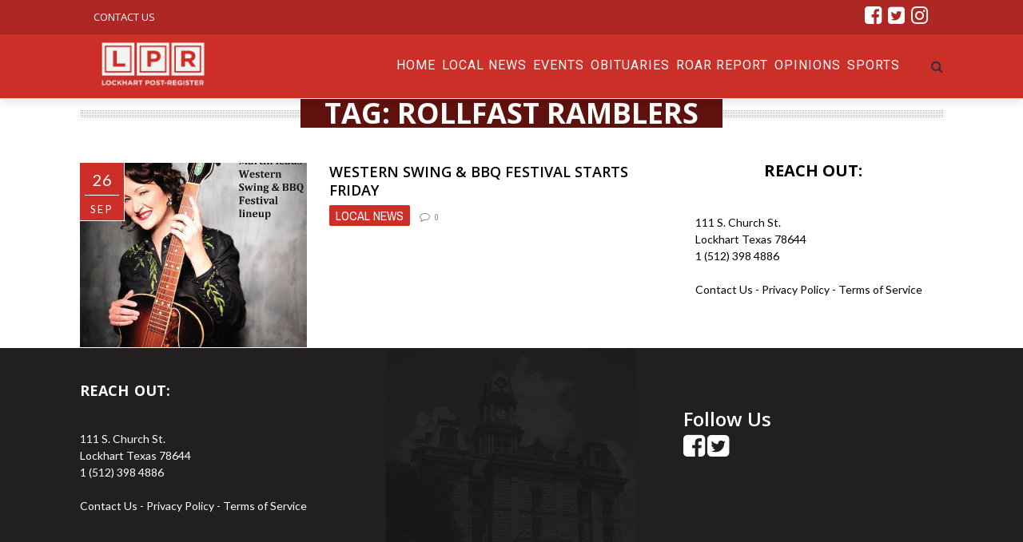

--- FILE ---
content_type: text/html; charset=UTF-8
request_url: https://post-register.com/tag/rollfast-ramblers/
body_size: 56005
content:
<!DOCTYPE html>
<html lang="en-US" xmlns:og="http://opengraphprotocol.org/schema/" xmlns:fb="http://www.facebook.com/2008/fbml">

<head>
        <meta charset="UTF-8" />
        
        <meta name="viewport" content="width=device-width, initial-scale=1"/>
        
        <meta http-equiv="Content-Type" content="text/html; charset=UTF-8" />
    	
    	    
    	    	    	
    	<link rel="stylesheet" href="https://post-register.com/wp-content/themes/therex-child/style.css">
    	
    	<link rel="pingback" href="https://post-register.com/xmlrpc.php">
        
    	    
    	<title>Rollfast Ramblers &#8211; Post Register</title>
<meta name='robots' content='max-image-preview:large' />
<link rel='dns-prefetch' href='//stats.wp.com' />
<link rel='dns-prefetch' href='//fonts.googleapis.com' />
<link rel='preconnect' href='https://fonts.gstatic.com' crossorigin />
<link rel="alternate" type="application/rss+xml" title="Post Register &raquo; Feed" href="https://post-register.com/feed/" />
<link rel="alternate" type="application/rss+xml" title="Post Register &raquo; Comments Feed" href="https://post-register.com/comments/feed/" />
<link rel="alternate" type="text/calendar" title="Post Register &raquo; iCal Feed" href="https://post-register.com/events/?ical=1" />
<link rel="alternate" type="application/rss+xml" title="Post Register &raquo; Rollfast Ramblers Tag Feed" href="https://post-register.com/tag/rollfast-ramblers/feed/" />
<script type="text/javascript">
/* <![CDATA[ */
window._wpemojiSettings = {"baseUrl":"https:\/\/s.w.org\/images\/core\/emoji\/15.0.3\/72x72\/","ext":".png","svgUrl":"https:\/\/s.w.org\/images\/core\/emoji\/15.0.3\/svg\/","svgExt":".svg","source":{"concatemoji":"https:\/\/post-register.com\/wp-includes\/js\/wp-emoji-release.min.js?ver=6.6.4"}};
/*! This file is auto-generated */
!function(i,n){var o,s,e;function c(e){try{var t={supportTests:e,timestamp:(new Date).valueOf()};sessionStorage.setItem(o,JSON.stringify(t))}catch(e){}}function p(e,t,n){e.clearRect(0,0,e.canvas.width,e.canvas.height),e.fillText(t,0,0);var t=new Uint32Array(e.getImageData(0,0,e.canvas.width,e.canvas.height).data),r=(e.clearRect(0,0,e.canvas.width,e.canvas.height),e.fillText(n,0,0),new Uint32Array(e.getImageData(0,0,e.canvas.width,e.canvas.height).data));return t.every(function(e,t){return e===r[t]})}function u(e,t,n){switch(t){case"flag":return n(e,"\ud83c\udff3\ufe0f\u200d\u26a7\ufe0f","\ud83c\udff3\ufe0f\u200b\u26a7\ufe0f")?!1:!n(e,"\ud83c\uddfa\ud83c\uddf3","\ud83c\uddfa\u200b\ud83c\uddf3")&&!n(e,"\ud83c\udff4\udb40\udc67\udb40\udc62\udb40\udc65\udb40\udc6e\udb40\udc67\udb40\udc7f","\ud83c\udff4\u200b\udb40\udc67\u200b\udb40\udc62\u200b\udb40\udc65\u200b\udb40\udc6e\u200b\udb40\udc67\u200b\udb40\udc7f");case"emoji":return!n(e,"\ud83d\udc26\u200d\u2b1b","\ud83d\udc26\u200b\u2b1b")}return!1}function f(e,t,n){var r="undefined"!=typeof WorkerGlobalScope&&self instanceof WorkerGlobalScope?new OffscreenCanvas(300,150):i.createElement("canvas"),a=r.getContext("2d",{willReadFrequently:!0}),o=(a.textBaseline="top",a.font="600 32px Arial",{});return e.forEach(function(e){o[e]=t(a,e,n)}),o}function t(e){var t=i.createElement("script");t.src=e,t.defer=!0,i.head.appendChild(t)}"undefined"!=typeof Promise&&(o="wpEmojiSettingsSupports",s=["flag","emoji"],n.supports={everything:!0,everythingExceptFlag:!0},e=new Promise(function(e){i.addEventListener("DOMContentLoaded",e,{once:!0})}),new Promise(function(t){var n=function(){try{var e=JSON.parse(sessionStorage.getItem(o));if("object"==typeof e&&"number"==typeof e.timestamp&&(new Date).valueOf()<e.timestamp+604800&&"object"==typeof e.supportTests)return e.supportTests}catch(e){}return null}();if(!n){if("undefined"!=typeof Worker&&"undefined"!=typeof OffscreenCanvas&&"undefined"!=typeof URL&&URL.createObjectURL&&"undefined"!=typeof Blob)try{var e="postMessage("+f.toString()+"("+[JSON.stringify(s),u.toString(),p.toString()].join(",")+"));",r=new Blob([e],{type:"text/javascript"}),a=new Worker(URL.createObjectURL(r),{name:"wpTestEmojiSupports"});return void(a.onmessage=function(e){c(n=e.data),a.terminate(),t(n)})}catch(e){}c(n=f(s,u,p))}t(n)}).then(function(e){for(var t in e)n.supports[t]=e[t],n.supports.everything=n.supports.everything&&n.supports[t],"flag"!==t&&(n.supports.everythingExceptFlag=n.supports.everythingExceptFlag&&n.supports[t]);n.supports.everythingExceptFlag=n.supports.everythingExceptFlag&&!n.supports.flag,n.DOMReady=!1,n.readyCallback=function(){n.DOMReady=!0}}).then(function(){return e}).then(function(){var e;n.supports.everything||(n.readyCallback(),(e=n.source||{}).concatemoji?t(e.concatemoji):e.wpemoji&&e.twemoji&&(t(e.twemoji),t(e.wpemoji)))}))}((window,document),window._wpemojiSettings);
/* ]]> */
</script>
<style id='wp-emoji-styles-inline-css' type='text/css'>

	img.wp-smiley, img.emoji {
		display: inline !important;
		border: none !important;
		box-shadow: none !important;
		height: 1em !important;
		width: 1em !important;
		margin: 0 0.07em !important;
		vertical-align: -0.1em !important;
		background: none !important;
		padding: 0 !important;
	}
</style>
<link rel='stylesheet' id='wp-block-library-css' href='https://post-register.com/wp-includes/css/dist/block-library/style.min.css?ver=6.6.4' type='text/css' media='all' />
<link rel='stylesheet' id='mediaelement-css' href='https://post-register.com/wp-includes/js/mediaelement/mediaelementplayer-legacy.min.css?ver=4.2.17' type='text/css' media='all' />
<link rel='stylesheet' id='wp-mediaelement-css' href='https://post-register.com/wp-includes/js/mediaelement/wp-mediaelement.min.css?ver=6.6.4' type='text/css' media='all' />
<style id='jetpack-sharing-buttons-style-inline-css' type='text/css'>
.jetpack-sharing-buttons__services-list{display:flex;flex-direction:row;flex-wrap:wrap;gap:0;list-style-type:none;margin:5px;padding:0}.jetpack-sharing-buttons__services-list.has-small-icon-size{font-size:12px}.jetpack-sharing-buttons__services-list.has-normal-icon-size{font-size:16px}.jetpack-sharing-buttons__services-list.has-large-icon-size{font-size:24px}.jetpack-sharing-buttons__services-list.has-huge-icon-size{font-size:36px}@media print{.jetpack-sharing-buttons__services-list{display:none!important}}.editor-styles-wrapper .wp-block-jetpack-sharing-buttons{gap:0;padding-inline-start:0}ul.jetpack-sharing-buttons__services-list.has-background{padding:1.25em 2.375em}
</style>
<style id='classic-theme-styles-inline-css' type='text/css'>
/*! This file is auto-generated */
.wp-block-button__link{color:#fff;background-color:#32373c;border-radius:9999px;box-shadow:none;text-decoration:none;padding:calc(.667em + 2px) calc(1.333em + 2px);font-size:1.125em}.wp-block-file__button{background:#32373c;color:#fff;text-decoration:none}
</style>
<style id='global-styles-inline-css' type='text/css'>
:root{--wp--preset--aspect-ratio--square: 1;--wp--preset--aspect-ratio--4-3: 4/3;--wp--preset--aspect-ratio--3-4: 3/4;--wp--preset--aspect-ratio--3-2: 3/2;--wp--preset--aspect-ratio--2-3: 2/3;--wp--preset--aspect-ratio--16-9: 16/9;--wp--preset--aspect-ratio--9-16: 9/16;--wp--preset--color--black: #000000;--wp--preset--color--cyan-bluish-gray: #abb8c3;--wp--preset--color--white: #ffffff;--wp--preset--color--pale-pink: #f78da7;--wp--preset--color--vivid-red: #cf2e2e;--wp--preset--color--luminous-vivid-orange: #ff6900;--wp--preset--color--luminous-vivid-amber: #fcb900;--wp--preset--color--light-green-cyan: #7bdcb5;--wp--preset--color--vivid-green-cyan: #00d084;--wp--preset--color--pale-cyan-blue: #8ed1fc;--wp--preset--color--vivid-cyan-blue: #0693e3;--wp--preset--color--vivid-purple: #9b51e0;--wp--preset--gradient--vivid-cyan-blue-to-vivid-purple: linear-gradient(135deg,rgba(6,147,227,1) 0%,rgb(155,81,224) 100%);--wp--preset--gradient--light-green-cyan-to-vivid-green-cyan: linear-gradient(135deg,rgb(122,220,180) 0%,rgb(0,208,130) 100%);--wp--preset--gradient--luminous-vivid-amber-to-luminous-vivid-orange: linear-gradient(135deg,rgba(252,185,0,1) 0%,rgba(255,105,0,1) 100%);--wp--preset--gradient--luminous-vivid-orange-to-vivid-red: linear-gradient(135deg,rgba(255,105,0,1) 0%,rgb(207,46,46) 100%);--wp--preset--gradient--very-light-gray-to-cyan-bluish-gray: linear-gradient(135deg,rgb(238,238,238) 0%,rgb(169,184,195) 100%);--wp--preset--gradient--cool-to-warm-spectrum: linear-gradient(135deg,rgb(74,234,220) 0%,rgb(151,120,209) 20%,rgb(207,42,186) 40%,rgb(238,44,130) 60%,rgb(251,105,98) 80%,rgb(254,248,76) 100%);--wp--preset--gradient--blush-light-purple: linear-gradient(135deg,rgb(255,206,236) 0%,rgb(152,150,240) 100%);--wp--preset--gradient--blush-bordeaux: linear-gradient(135deg,rgb(254,205,165) 0%,rgb(254,45,45) 50%,rgb(107,0,62) 100%);--wp--preset--gradient--luminous-dusk: linear-gradient(135deg,rgb(255,203,112) 0%,rgb(199,81,192) 50%,rgb(65,88,208) 100%);--wp--preset--gradient--pale-ocean: linear-gradient(135deg,rgb(255,245,203) 0%,rgb(182,227,212) 50%,rgb(51,167,181) 100%);--wp--preset--gradient--electric-grass: linear-gradient(135deg,rgb(202,248,128) 0%,rgb(113,206,126) 100%);--wp--preset--gradient--midnight: linear-gradient(135deg,rgb(2,3,129) 0%,rgb(40,116,252) 100%);--wp--preset--font-size--small: 13px;--wp--preset--font-size--medium: 20px;--wp--preset--font-size--large: 36px;--wp--preset--font-size--x-large: 42px;--wp--preset--spacing--20: 0.44rem;--wp--preset--spacing--30: 0.67rem;--wp--preset--spacing--40: 1rem;--wp--preset--spacing--50: 1.5rem;--wp--preset--spacing--60: 2.25rem;--wp--preset--spacing--70: 3.38rem;--wp--preset--spacing--80: 5.06rem;--wp--preset--shadow--natural: 6px 6px 9px rgba(0, 0, 0, 0.2);--wp--preset--shadow--deep: 12px 12px 50px rgba(0, 0, 0, 0.4);--wp--preset--shadow--sharp: 6px 6px 0px rgba(0, 0, 0, 0.2);--wp--preset--shadow--outlined: 6px 6px 0px -3px rgba(255, 255, 255, 1), 6px 6px rgba(0, 0, 0, 1);--wp--preset--shadow--crisp: 6px 6px 0px rgba(0, 0, 0, 1);}:where(.is-layout-flex){gap: 0.5em;}:where(.is-layout-grid){gap: 0.5em;}body .is-layout-flex{display: flex;}.is-layout-flex{flex-wrap: wrap;align-items: center;}.is-layout-flex > :is(*, div){margin: 0;}body .is-layout-grid{display: grid;}.is-layout-grid > :is(*, div){margin: 0;}:where(.wp-block-columns.is-layout-flex){gap: 2em;}:where(.wp-block-columns.is-layout-grid){gap: 2em;}:where(.wp-block-post-template.is-layout-flex){gap: 1.25em;}:where(.wp-block-post-template.is-layout-grid){gap: 1.25em;}.has-black-color{color: var(--wp--preset--color--black) !important;}.has-cyan-bluish-gray-color{color: var(--wp--preset--color--cyan-bluish-gray) !important;}.has-white-color{color: var(--wp--preset--color--white) !important;}.has-pale-pink-color{color: var(--wp--preset--color--pale-pink) !important;}.has-vivid-red-color{color: var(--wp--preset--color--vivid-red) !important;}.has-luminous-vivid-orange-color{color: var(--wp--preset--color--luminous-vivid-orange) !important;}.has-luminous-vivid-amber-color{color: var(--wp--preset--color--luminous-vivid-amber) !important;}.has-light-green-cyan-color{color: var(--wp--preset--color--light-green-cyan) !important;}.has-vivid-green-cyan-color{color: var(--wp--preset--color--vivid-green-cyan) !important;}.has-pale-cyan-blue-color{color: var(--wp--preset--color--pale-cyan-blue) !important;}.has-vivid-cyan-blue-color{color: var(--wp--preset--color--vivid-cyan-blue) !important;}.has-vivid-purple-color{color: var(--wp--preset--color--vivid-purple) !important;}.has-black-background-color{background-color: var(--wp--preset--color--black) !important;}.has-cyan-bluish-gray-background-color{background-color: var(--wp--preset--color--cyan-bluish-gray) !important;}.has-white-background-color{background-color: var(--wp--preset--color--white) !important;}.has-pale-pink-background-color{background-color: var(--wp--preset--color--pale-pink) !important;}.has-vivid-red-background-color{background-color: var(--wp--preset--color--vivid-red) !important;}.has-luminous-vivid-orange-background-color{background-color: var(--wp--preset--color--luminous-vivid-orange) !important;}.has-luminous-vivid-amber-background-color{background-color: var(--wp--preset--color--luminous-vivid-amber) !important;}.has-light-green-cyan-background-color{background-color: var(--wp--preset--color--light-green-cyan) !important;}.has-vivid-green-cyan-background-color{background-color: var(--wp--preset--color--vivid-green-cyan) !important;}.has-pale-cyan-blue-background-color{background-color: var(--wp--preset--color--pale-cyan-blue) !important;}.has-vivid-cyan-blue-background-color{background-color: var(--wp--preset--color--vivid-cyan-blue) !important;}.has-vivid-purple-background-color{background-color: var(--wp--preset--color--vivid-purple) !important;}.has-black-border-color{border-color: var(--wp--preset--color--black) !important;}.has-cyan-bluish-gray-border-color{border-color: var(--wp--preset--color--cyan-bluish-gray) !important;}.has-white-border-color{border-color: var(--wp--preset--color--white) !important;}.has-pale-pink-border-color{border-color: var(--wp--preset--color--pale-pink) !important;}.has-vivid-red-border-color{border-color: var(--wp--preset--color--vivid-red) !important;}.has-luminous-vivid-orange-border-color{border-color: var(--wp--preset--color--luminous-vivid-orange) !important;}.has-luminous-vivid-amber-border-color{border-color: var(--wp--preset--color--luminous-vivid-amber) !important;}.has-light-green-cyan-border-color{border-color: var(--wp--preset--color--light-green-cyan) !important;}.has-vivid-green-cyan-border-color{border-color: var(--wp--preset--color--vivid-green-cyan) !important;}.has-pale-cyan-blue-border-color{border-color: var(--wp--preset--color--pale-cyan-blue) !important;}.has-vivid-cyan-blue-border-color{border-color: var(--wp--preset--color--vivid-cyan-blue) !important;}.has-vivid-purple-border-color{border-color: var(--wp--preset--color--vivid-purple) !important;}.has-vivid-cyan-blue-to-vivid-purple-gradient-background{background: var(--wp--preset--gradient--vivid-cyan-blue-to-vivid-purple) !important;}.has-light-green-cyan-to-vivid-green-cyan-gradient-background{background: var(--wp--preset--gradient--light-green-cyan-to-vivid-green-cyan) !important;}.has-luminous-vivid-amber-to-luminous-vivid-orange-gradient-background{background: var(--wp--preset--gradient--luminous-vivid-amber-to-luminous-vivid-orange) !important;}.has-luminous-vivid-orange-to-vivid-red-gradient-background{background: var(--wp--preset--gradient--luminous-vivid-orange-to-vivid-red) !important;}.has-very-light-gray-to-cyan-bluish-gray-gradient-background{background: var(--wp--preset--gradient--very-light-gray-to-cyan-bluish-gray) !important;}.has-cool-to-warm-spectrum-gradient-background{background: var(--wp--preset--gradient--cool-to-warm-spectrum) !important;}.has-blush-light-purple-gradient-background{background: var(--wp--preset--gradient--blush-light-purple) !important;}.has-blush-bordeaux-gradient-background{background: var(--wp--preset--gradient--blush-bordeaux) !important;}.has-luminous-dusk-gradient-background{background: var(--wp--preset--gradient--luminous-dusk) !important;}.has-pale-ocean-gradient-background{background: var(--wp--preset--gradient--pale-ocean) !important;}.has-electric-grass-gradient-background{background: var(--wp--preset--gradient--electric-grass) !important;}.has-midnight-gradient-background{background: var(--wp--preset--gradient--midnight) !important;}.has-small-font-size{font-size: var(--wp--preset--font-size--small) !important;}.has-medium-font-size{font-size: var(--wp--preset--font-size--medium) !important;}.has-large-font-size{font-size: var(--wp--preset--font-size--large) !important;}.has-x-large-font-size{font-size: var(--wp--preset--font-size--x-large) !important;}
:where(.wp-block-post-template.is-layout-flex){gap: 1.25em;}:where(.wp-block-post-template.is-layout-grid){gap: 1.25em;}
:where(.wp-block-columns.is-layout-flex){gap: 2em;}:where(.wp-block-columns.is-layout-grid){gap: 2em;}
:root :where(.wp-block-pullquote){font-size: 1.5em;line-height: 1.6;}
</style>
<link rel='stylesheet' id='bk-bootstrap-css-css' href='https://post-register.com/wp-content/themes/the-rex/framework/bootstrap/css/bootstrap.css?ver=6.6.4' type='text/css' media='all' />
<link rel='stylesheet' id='bk-fa-css' href='https://post-register.com/wp-content/themes/the-rex/css/fonts/awesome-fonts/css/font-awesome.min.css?ver=6.6.4' type='text/css' media='all' />
<link rel='stylesheet' id='bk-fa-snapchat-css' href='https://post-register.com/wp-content/themes/the-rex/css/fa-snapchat.css?ver=6.6.4' type='text/css' media='all' />
<link rel='stylesheet' id='bk-flexslider-css' href='https://post-register.com/wp-content/themes/the-rex/css/flexslider.css?ver=6.6.4' type='text/css' media='all' />
<link rel='stylesheet' id='bkstyle-css' href='https://post-register.com/wp-content/themes/the-rex/css/bkstyle.css?ver=6.6.4' type='text/css' media='all' />
<link rel='stylesheet' id='bkresponsive-css' href='https://post-register.com/wp-content/themes/the-rex/css/responsive.css?ver=6.6.4' type='text/css' media='all' />
<link rel='stylesheet' id='bk-tipper-css' href='https://post-register.com/wp-content/themes/the-rex/css/jquery.fs.tipper.css?ver=6.6.4' type='text/css' media='all' />
<link rel='stylesheet' id='bk-justifiedgallery-css' href='https://post-register.com/wp-content/themes/the-rex/css/justifiedGallery.css?ver=6.6.4' type='text/css' media='all' />
<link rel='stylesheet' id='bk-justifiedlightbox-css' href='https://post-register.com/wp-content/themes/the-rex/css/magnific-popup.css?ver=6.6.4' type='text/css' media='all' />
<link rel="preload" as="style" href="https://fonts.googleapis.com/css?family=Open%20Sans:300,400,500,600,700,800,300italic,400italic,500italic,600italic,700italic,800italic%7CRoboto:100,300,400,500,700,900,100italic,300italic,400italic,500italic,700italic,900italic%7CArchivo%20Narrow:400,500,600,700,400italic,500italic,600italic,700italic%7CVollkorn:400,500,600,700,800,900,400italic,500italic,600italic,700italic,800italic,900italic%7CLato:100,300,400,700,900,100italic,300italic,400italic,700italic,900italic&#038;subset=latin&#038;display=swap&#038;ver=1684342907" /><link rel="stylesheet" href="https://fonts.googleapis.com/css?family=Open%20Sans:300,400,500,600,700,800,300italic,400italic,500italic,600italic,700italic,800italic%7CRoboto:100,300,400,500,700,900,100italic,300italic,400italic,500italic,700italic,900italic%7CArchivo%20Narrow:400,500,600,700,400italic,500italic,600italic,700italic%7CVollkorn:400,500,600,700,800,900,400italic,500italic,600italic,700italic,800italic,900italic%7CLato:100,300,400,700,900,100italic,300italic,400italic,700italic,900italic&#038;subset=latin&#038;display=swap&#038;ver=1684342907" media="print" onload="this.media='all'"><noscript><link rel="stylesheet" href="https://fonts.googleapis.com/css?family=Open%20Sans:300,400,500,600,700,800,300italic,400italic,500italic,600italic,700italic,800italic%7CRoboto:100,300,400,500,700,900,100italic,300italic,400italic,500italic,700italic,900italic%7CArchivo%20Narrow:400,500,600,700,400italic,500italic,600italic,700italic%7CVollkorn:400,500,600,700,800,900,400italic,500italic,600italic,700italic,800italic,900italic%7CLato:100,300,400,700,900,100italic,300italic,400italic,700italic,900italic&#038;subset=latin&#038;display=swap&#038;ver=1684342907" /></noscript><script type="text/javascript" src="https://post-register.com/wp-includes/js/jquery/jquery.min.js?ver=3.7.1" id="jquery-core-js"></script>
<script type="text/javascript" src="https://post-register.com/wp-includes/js/jquery/jquery-migrate.min.js?ver=3.4.1" id="jquery-migrate-js"></script>
<link rel="https://api.w.org/" href="https://post-register.com/wp-json/" /><link rel="alternate" title="JSON" type="application/json" href="https://post-register.com/wp-json/wp/v2/tags/220" /><link rel="EditURI" type="application/rsd+xml" title="RSD" href="https://post-register.com/xmlrpc.php?rsd" />
<meta name="generator" content="WordPress 6.6.4" />
<meta name="generator" content="Redux 4.5.0" />
		<!-- GA Google Analytics @ https://m0n.co/ga -->
		<script>
			(function(i,s,o,g,r,a,m){i['GoogleAnalyticsObject']=r;i[r]=i[r]||function(){
			(i[r].q=i[r].q||[]).push(arguments)},i[r].l=1*new Date();a=s.createElement(o),
			m=s.getElementsByTagName(o)[0];a.async=1;a.src=g;m.parentNode.insertBefore(a,m)
			})(window,document,'script','https://www.google-analytics.com/analytics.js','ga');
			ga('create', 'UA-177036513-1', 'auto');
			ga('require', 'displayfeatures');
			ga('send', 'pageview');
		</script>

	<script type="text/javascript" src="//script.crazyegg.com/pages/scripts/0098/2406.js" async="async"></script>      <!-- WP bannerize Custom CSS -->
      <style type="text/css">
			/**
 * WP Bannerize Frontend Sample styles
 *
 * @author     =undo= <g.fazioli@undolog.com>
 * @copyright  2008-2013
 * @since      3.0
 */

div.wp_bannerize div {
	text-align : center;
    margin-top: 20px;
}

div.wp_bannerize div span {
	font-weight : bold;
	text-align  : center;
}

div.wp_bannerize p.wp-bannerize-support {
	text-align            : center;
	padding               : 4px;
	background            : #eee;
	-moz-box-shadow       : 0 0 4px #aaa;
	-webkit-box-shadow    : 0 0 4px #aaa;
	box-shadow            : 0 0 4px #aaa;
	-moz-border-radius    : 32px;
	-webkit-border-radius : 32px;
	border-radius         : 32px;
}	</style>
      <!-- WP bannerize Custom CSS -->
    <meta name="tec-api-version" content="v1"><meta name="tec-api-origin" content="https://post-register.com"><link rel="alternate" href="https://post-register.com/wp-json/tribe/events/v1/events/?tags=rollfast-ramblers" />	<style>img#wpstats{display:none}</style>
		        <script type="text/javascript">
            var ajaxurl = 'https://post-register.com/wp-admin/admin-ajax.php';
        </script>
        
    <style type='text/css' media="all">
        .post-author {display: none !important;}        ::selection {color: #FFF; background: #1C1C1C}
        ::-webkit-selection {color: #FFF; background: #1C1C1C}
         
             p > a, p > a:hover, .single-page .article-content a:hover, .single-page .article-content a:visited, .content_out.small-post .meta .post-category, .bk-sub-menu li:hover > a,
            #top-menu>ul>li > .sub-menu a:hover, .bk-dropdown-menu li:hover > a, .widget_tag_cloud .tagcloud a:hover, .bk-header-90 #main-menu > ul > li:hover,
            .footer .searchform-wrap .search-icon i, .module-title h2 span,
            .row-type .meta .post-category, #top-menu>ul>li:hover > a, .article-content li a, .article-content p a, .content_out.small-post .post-category,
            .breadcrumbs .location, .recommend-box .close,
            .s-post-nav .nav-title span, .error-number h4, .redirect-home, .module-breaking-carousel .flex-direction-nav .flex-next, .module-breaking-carousel:hover .flex-direction-nav .flex-prev,
            .bk-author-box .author-info .bk-author-page-contact a:hover, .module-feature2 .meta .post-category, 
            .bk-blog-content .meta .post-category, blockquote,
            #pagination .page-numbers, .post-page-links a, input[type="submit"]:hover, .single-page .icon-play:hover,
            .button:hover, .top-nav .bk-lwa .bk-account-info a:hover, a.bk_u_login:hover, a.bk_u_logout:hover, .bk-back-login:hover,
            .top-nav .bk-links-modal:hover, .main-nav.bk-menu-light .bk-sub-menu li > a:hover, .main-nav.bk-menu-light .bk-sub-posts .post-title a:hover,
            .bk-header-90 .header-social .social-icon a:hover
            {color: #1C1C1C}
            
            .flex-direction-nav li a:hover polyline 
            {stroke: #1C1C1C}
            #top-menu>ul>li > .sub-menu, .bk-dropdown-menu, .widget_tag_cloud .tagcloud a:hover, #page-wrap.wide .main-nav.fixed,
            .bk-mega-menu, .bk-mega-column-menu, .search-loadding, #comment-submit:hover,
            #pagination .page-numbers, .post-page-links a, .post-page-links > span, .widget_latest_comments .flex-direction-nav li a:hover,
            .loadmore span.ajaxtext:hover, #mobile-inner-header, .menu-location-title, input[type="submit"]:hover, .button:hover,
            .bk-lwa:hover > .bk-account-info, .bk-back-login:hover ,.menu-location-title, #mobile-inner-header,
            .main-nav.bk-menu-light .main-nav-container, #bk-gallery-slider .flex-control-paging li a.flex-active
            {border-color: #1C1C1C;}

            .module-fw-slider .flex-control-nav li a.flex-active, .module-breaking-carousel .content_out.small-post .meta:after,
            .footer .cm-flex .flex-control-paging li a.flex-active,
            .bk-review-box .bk-overlay span, .bk-score-box, .share-total, #pagination .page-numbers.current, .post-page-links > span, .readmore a:hover,
            .loadmore span.ajaxtext:hover, .module-title h2:before, .page-title h2:before, #bk-gallery-slider .flex-control-paging li a.flex-active,
            .widget_display_stats dd strong, .widget_display_search .search-icon, .searchform-wrap .search-icon, #comment-submit:hover,
            #back-top, .bk_tabs .ui-tabs-nav li.ui-tabs-active, .s-tags a:hover, .post-category a, div.wpforms-container-full .wpforms-form button[type=submit], div.wpforms-container-full .wpforms-form button[type=submit]:hover
            {background-color: #1C1C1C;}
            
            .footer .cm-flex .flex-control-paging li a
            {background-color: rgba(28,28,28,0.3);}
            

                            #page-wrap { width: auto; }
                #page-content-wrap {
    margin-top: 0px;
}
.bk-header-90 #main-menu > ul > li {
    color: #fff;
}
.sec-content {
    background: #202020;
    padding-top: 52px;
}

.post-category a {
    background:#cb2f27;
    font-size: 16px;
}
.module-hero .list-small-post li {
    border-top: 1px solid #000;
}
.bk-header-90 .top-bar {
   background-color:#ad2724;
}
.item_menu_home{ float:left; margin-left:5px; width:260px;padding-top:25px; padding-bottom:44px;}
.item_menu_home_txt{color:#fafafa;float:left; font-size:14px}

    .bk-header-90 #main-menu > ul > li {
    display: inline-block;
    font-size: 16px;
    text-transform: uppercase;
    color: #fff;
    margin-right: 0;
    height: 80px;
    text-align: left;
    -webkit-transition: height 0.3s ease-in-out;
    transition: height 0.3s ease-in-out;
}

.bk-header-90 #main-menu > ul > li > a {
    padding: 0px 4px;
    line-height: 78px;
    -webkit-transition: line-height 0.3s ease-in-out;
    transition: line-height 0.3s ease-in-out;
}
#top-menu>ul>li {
    font-size: 13px;
}

.row-type .post-c-wrap{background:#5f110d;}
.footer{margin-top:0px;}
.main-title h2{background:#5f110d;
color:#fff;
font-family: "Open Sans";    
}
.post-c-wrap{color: #fff}
.readmore a {
    color: #fff;
    background-color: transparent;
    border: 1px solid #fff;
}
.row-type .post-wrapper-inner {
    border-bottom: none;
}
.module-title h2, .page-title h2, .widget-title h3 {
   font-family: "Open Sans" !important;
    font-weight: 700;
    font-style: normal;
}
.sidebar-wrap .widget-title{
    border-bottom:none;
  
}
.hs-sd2 .sidebar-wrap .widget-title h3{
    background: transparent;
    color:#fff;
    float:left;
    
}
.sidebar .sidebar-wrap .sidebar-wrap-inner {
    border: none;
}
.thesec-content1{background:#212121 !important;color: #fff !important;}
.hs-sd2{background:#5f110d !important;padding-top:52px;padding-bottom:0px;}
.thesec-content3{background:#e1d7cd !important;padding-bottom:52px}
.thesec-content4{background:#fff !important;padding-bottom:52px}
#page-content-wrap .bksection {
    margin-bottom: 0px;
}
.thesec-content5{background:#edebe9 !important;padding-bottom:52px}
.thesec-content1 h2{color:#fff;background:#202020 !important;}
.thesec-content1 h4 a{color:#fff;}
.hs-sd2 h4 a{color:#fff;}
.thesec-content4 h2{color:#000; background:#fff !important;}
.thesec-content3 h2{color:#000;background:#e1d7cd !important;}
.thesec-content5 h2{background:#edebe9 !important; color:#000} 


.wp-page{margin-top:0px;}
.footer{
    background:#211f1f;
    background-image: url('/wp-content/themes/the-rex/images/footerimg.jpg');
    background-repeat: no-repeat;
    background-position: top center; 
}.footerButton {
	background-color:#cc2d1d;
	display:inline-block;
	cursor:pointer;
	color:#ffffff;
	font-family:Arial;
	font-size:17px;
	padding:8px 14px;
	text-decoration:none;
	text-shadow:0px 1px 0px #2f6627;
}

.footer .widget-title h3 {
    border-bottom: none;
}
.widget_maxbannerads img{ margin:2px;}
.widget_maxbannerads span{ display:none;}
.item_menu_home2 {
    float: left;
    margin-left: 5px;
    width: 350px;
    padding-top: 25px;
    padding-bottom: 44px;
}
.thesec-content4 > .title {color#fff;}
.thesec-content6 {background:#000;}
.thesec-content6  p {display:none;}
.thesec-content6  .readmore{display:none;}
.thesec-content6  h4{color:#fff;}
.thesec-content6 .post-c-wrap{background:#000;} 
.thesec-content6 .main-title h2{background:#000; color:#cc2d1d;}
.thesec-content6 .main-title{background-image:none; text-align: left;}
.footer .widget-title {
    text-align: left;
    margin-bottom: 28px;
}
.fa{
    font-size: 25px;
}
  .fullwidth1 .module-custom-html{  z-index: 9999;
    width: 100% !important;
    background: #000;    padding-left: 0px;
    padding-right: 0px;}
.footer-lower{   
       background-color: #211f1f !important;
}
.footer .footer-lower{
    width: 100%;
    margin: auto;
    background-color: #000;
    color: #fff;
    font-size: 12px;
    padding-bottom: 18px;
    border-bottom: 1px dashed #333;
    border-top:0px;
}
.bk-category-content{margin-top:20px;}
.article-content { font-size: 15px; }
#fscf_submit1 , #fscf_submit2  {padding: 2px 8px;
    color: #fff !important;
    background-color: #D13030;
    border-radius: 2px;}
.sub-title p{ 
    font-size: 20px !important;
}
.s-post-header h1 {
        margin: 0;
    padding: 0 0 20px 0;
    font-size: 34px;
    line-height: 1.2;
    text-transform: uppercase;
}
.single-page {
    padding-top: 56px;
    text-align: justify;
    text-justify: inter-word;
}
  input[type="submit"] {
    background-color: #D13030;
    text-transform: uppercase;
    font-size: 14px;
    color: #888;
    padding: 7px 21px;
    /* border: 1px solid #888; */
    /* width: inherit; */
}
.swpm-login-form-submit{    padding: 2px 8px;
    color: #fff !important;
    background-color: #D13030;
    border-radius: 2px;}
input[type="password"] {
    margin-left: 0px;
}   
.swpm-login-form-inner  label , .swpm-forgot-pass-link ,.swpm-join-us-link{ font-size:18px;}
.page-inner-wrap .sidebar h3{color:#000;}

.LPR_Current_Banners{
text-align: center !important;    
}

.LPR_Current_Banners > div > a img{
    max-width:200px !important;
    width: 200px !important;
    display: inline-block !important;
    background-color: white !important;
    padding: 0 !important;
    margin: 5px !important;
    vertical-align: middle !important;
}
.sidebar-wrap-inner{ padding: 7px 15px 15px 15px;}
.hs-sd2 .sidebar-wrap-inner {    10px 15px 15px 15px !important;}
.sidebar .sidebar-wrap .sidebar-wrap-inner {
    padding: 0px 15px 15px 15px;
}
.bk-header-90.header-wrap .logo img {
    max-height: 60px;
}
.post-date{color: #fff;}
.bk-calendar-meta{background-color: #cb2f27;}
p > a, p > a:hover {
    color: #fff;
}
.custom_text_1{font-size: 22px;margin-top: 20px;color:#fff;}
@media (max-width: 510px){.custom_text_1{font-size: 16px;margin-top: 20px; color:#fff;}}
.tribe-events-calendar thead th{ background: #202020;}
.tribe-events-calendar div[id*=tribe-events-daynum-], .tribe-events-calendar div[id*=tribe-events-daynum-] a{background-color: #ad2724;}
#tribe-events .tribe-events-button, #tribe-events .tribe-events-button:hover,
#tribe_events_filters_wrapper input[type=submit], 
.tribe-events-button, .tribe-events-button.tribe-active:hover, .tribe-events-button.tribe-inactive, 
.tribe-events-button:hover, .tribe-events-calendar td.tribe-events-present div[id*=tribe-events-daynum-], 
.tribe-events-calendar td.tribe-events-present div[id*=tribe-events-daynum-]>a{background:#cb2f27;}
.tribe-events-promo{display:none;}
#tribe-events-content .tribe-events-tooltip h4, #tribe_events_filters_wrapper .tribe_events_slider_val, .single-tribe_events a.tribe-events-gcal, .single-tribe_events a.tribe-events-ical{color:#000;}
/** calendar view**/
.tribe-events-list .tribe-events-loop .tribe-event-featured .tribe-events-event-image {
   
    float: left;
    margin: 0 3% 0 0;
    width: 30%;
}
.tribe-events-list .tribe-events-loop .tribe-event-featured{background: #cb2f27;}
.tribe-mini-calendar-nav td 
{background-color: #ad2724;}
.tribe-mini-calendar-nav{border: 1px solid #ad2724;}
.tribe-mini-calendar-nav td {
    background: #ad2724;
    border-color: #ad2724;
}
.sidebar_ads{margin-bottom:10px;}

    .tribe-mini-calendar th {
    color: #fff;
    background: #ad2724;
    border-color: #ad2724;
    font-weight: bold;
}
.img_sidebarAd{    display: block;
    margin: auto;}
.widget-title{text-align:center}
#loader_img{ max-width: 1000px;
  position: relative;
  margin: auto;
  height: 700px;
  background: #000;
  margin-top: 2px;
background:#000;z-index:9999999}
.loaderimg{ position: absolute;
 top:0;
 bottom:0;
 margin: auto;left:50%;}
 @media (max-width: 575.98px) {
 #loader_img{ 
    height: 430px;
    margin-top: 0px;z-index:9999999}
  
}
.paginator_slider{
    background: #000;
    color:#fff;
    display:none;
    padding:10px;
}
.textwidget {color:"#000"}        
    </style>
        <link rel="icon" href="https://post-register.com/wp-content/uploads/2018/02/lpr_logo-2-1.jpg" sizes="32x32" />
<link rel="icon" href="https://post-register.com/wp-content/uploads/2018/02/lpr_logo-2-1.jpg" sizes="192x192" />
<link rel="apple-touch-icon" href="https://post-register.com/wp-content/uploads/2018/02/lpr_logo-2-1.jpg" />
<meta name="msapplication-TileImage" content="https://post-register.com/wp-content/uploads/2018/02/lpr_logo-2-1.jpg" />
<style id="bk_option-dynamic-css" title="dynamic-css" class="redux-options-output">.main-nav{background-color:#cb2f27;}#top-menu>ul>li, #top-menu>ul>li .sub-menu li, .bk_u_login, .bk_u_logout, .bk-links-modal,.bk-lwa-profile .bk-user-data > div{font-family:"Open Sans";font-weight:400;font-style:normal;}.main-nav #main-menu .menu > li, .main-nav #main-menu .menu > li > a, .mega-title h3, .header .logo.logo-text h1, .bk-sub-posts .post-title,
                            .comment-box .comment-author-name, .today-date, #main-mobile-menu li a{font-family:Roboto;font-weight:400;font-style:normal;}.review-score, .bk-criteria-wrap > span{font-family:"Archivo Narrow";font-weight:400;font-style:normal;}.meta, .post-category, .post-date, .widget_comment .cm-header div, .module-feature2 .post-author, .comment-box .comment-time,
                            .loadmore span.ajaxtext, #comment-submit, .breadcrumbs, .button, .bk-search-content .nothing-respond{font-family:"Archivo Narrow";font-weight:400;font-style:normal;}.module-title h2, .page-title h2, .widget-title h3{font-family:Vollkorn;font-weight:700;font-style:normal;}h1, h2, h3, h4, h5, #mobile-top-menu > ul > li, #mobile-menu > ul > li, #footer-menu a, .bk-copyright, 
                            .widget-social-counter ul li .data .subscribe, 
                            .bk_tabs  .ui-tabs-nav li, .bkteamsc .team-member .member-name, .buttonsc {font-family:"Open Sans";font-weight:600;font-style:normal;}body, textarea, input, p, 
                            .entry-excerpt, .comment-text, .comment-author, .article-content,
                            .comments-area, .tag-list, .bk-mega-menu .bk-sub-posts .feature-post .menu-post-item .post-date, .comments-area small{font-family:Lato;font-weight:400;font-style:normal;}</style>    </head>
    
    <body data-rsssl=1 class="archive tag tag-rollfast-ramblers tag-220 tribe-no-js" itemscope itemtype="http://schema.org/WebPage">
        <div id="page-wrap" class= 'wide'>
        <div id="main-mobile-menu">
            <div class="block">
                <div id="mobile-inner-header">
                    <h3 class="menu-title">
                        Post Register                    </h3>
                    <a class="mobile-menu-close" href="#" title="Close"><i class="fa fa-long-arrow-left"></i></a>
                </div>
                                     <div class="top-menu">
                        <h3 class="menu-location-title">
                            Top Menu                        </h3>
                    <div id="mobile-top-menu" class="menu-top-menu-container"><ul id="menu-top-menu" class="menu"><li id="menu-item-14161" class="menu-item menu-item-type-post_type menu-item-object-page menu-item-14161"><a href="https://post-register.com/contact-us/">Contact Us</a></li>
</ul></div>                    </div>
                                <div class="main-menu">
                    <h3 class="menu-location-title">
                        Main Menu                    </h3>
                    <div id="mobile-menu" class="menu-main-menu-container"><ul id="menu-main-menu" class="menu"><li id="menu-item-14162" class="menu-item menu-item-type-post_type menu-item-object-page menu-item-home menu-item-14162"><a href="https://post-register.com/">Home</a></li>
<li id="menu-item-14163" class="menu-item menu-item-type-taxonomy menu-item-object-category menu-item-14163 menu-category-3"><a href="https://post-register.com/category/local-news/">Local News</a></li>
<li id="menu-item-14363" class="menu-item menu-item-type-custom menu-item-object-custom menu-item-has-children menu-item-14363"><a href="https://post-register.com/events/">Events</a>
<ul class="sub-menu">
	<li id="menu-item-14490" class="menu-item menu-item-type-custom menu-item-object-custom menu-item-14490"><a title="Add your event" href="https://post-register.com/events/community/add">Add your event</a></li>
</ul>
</li>
<li id="menu-item-14164" class="menu-item menu-item-type-taxonomy menu-item-object-category menu-item-14164 menu-category-5"><a href="https://post-register.com/category/obituaries/">Obituaries</a></li>
<li id="menu-item-14165" class="menu-item menu-item-type-taxonomy menu-item-object-category menu-item-14165 menu-category-8"><a href="https://post-register.com/category/the-roar-report/">Roar Report</a></li>
<li id="menu-item-14172" class="menu-item menu-item-type-taxonomy menu-item-object-category menu-item-14172 menu-category-6"><a href="https://post-register.com/category/opinions/">Opinions</a></li>
<li id="menu-item-14166" class="menu-item menu-item-type-taxonomy menu-item-object-category menu-item-14166 menu-category-4"><a href="https://post-register.com/category/sports/">Sports</a></li>
</ul></div>                </div>
            </div>
        </div>
        <div id="page-inner-wrap">
            <div class="page-cover mobile-menu-close"></div>
            <div class="bk-page-header">
                <div class="header-wrap header bk-header-90">
                    <div class="top-bar" style="display: ;">
                        <div class="bkwrapper container">
                                                            <div class="top-nav clearfix">
                                                                         
                                        <div id="top-menu" class="menu-top-menu-container"><ul id="menu-top-menu-1" class="menu"><li class="menu-item menu-item-type-post_type menu-item-object-page menu-item-14161"><a href="https://post-register.com/contact-us/">Contact Us</a></li>
</ul></div> 
                                                                    
                                                        				<div class="header-social">
                    					<ul class="clearfix">
                    						                    							<li class="social-icon fb"><a href="https://www.facebook.com/Lockhart-Post-Register-155968071085280" target="_blank"><i class="fa fa-facebook-square"></i></a></li>
                    						                    						
                    						                    							<li class="social-icon twitter"><a href="https://twitter.com/LktPostRegister" target="_blank"><i class="fa fa-twitter-square"></i></a></li>
                    						                    						
                    						                    						
                    						                    						
                    						                    						
                    						                    							<li class="social-icon instagram"><a href="https://www.instagram.com/lockhartpostregister/" target="_blank"><i class="fa fa-instagram"></i></a></li>
                    						                    						
                    						                    						
                    						      							
                    						                                    
                                                                                        
                                                                                        
                                                                						
                    					</ul>
                    				</div>
                    
                                      
                                </div><!--top-nav-->
                                                    </div>
                    </div><!--top-bar-->
                    <!-- nav open -->
            		<nav class="main-nav">
                        <div class="main-nav-inner bkwrapper container">
                            <div class="main-nav-container clearfix">
                                <div class="main-nav-wrap">
                                    <div class="mobile-menu-wrap">
                                        <a class="mobile-nav-btn" id="nav-open-btn"><i class="fa fa-bars"></i></a>  
                                    </div>
                                    <!-- logo open -->
                                                            			<div class="logo">
                                        <a href="https://post-register.com">
                                            <img src="https://post-register.com/wp-content/uploads/2018/02/lpr_logo-2.jpg" alt="logo"/>
                                        </a>
                        			</div>
                        			<!-- logo close -->
                                                                        
                                    <div id="main-menu" class="menu-main-menu-container"><ul id="menu-main-menu-1" class="menu"><li class="menu-item menu-item-type-post_type menu-item-object-page menu-item-home menu-item-14162"><a href="https://post-register.com/">Home</a></li>
<li class="menu-item menu-item-type-taxonomy menu-item-object-category menu-item-14163 menu-category-3"><a href="https://post-register.com/category/local-news/">Local News</a></li>
<li class="menu-item menu-item-type-custom menu-item-object-custom menu-item-has-children menu-item-14363"><a href="https://post-register.com/events/">Events</a><div class="bk-dropdown-menu"><div class="bk-sub-menu-wrap"><ul class="bk-sub-menu clearfix">	<li class="menu-item menu-item-type-custom menu-item-object-custom menu-item-14490"><a title="Add your event" href="https://post-register.com/events/community/add">Add your event</a></li>
</ul></div></div></li>
<li class="menu-item menu-item-type-taxonomy menu-item-object-category menu-item-14164 menu-category-5"><a href="https://post-register.com/category/obituaries/">Obituaries</a></li>
<li class="menu-item menu-item-type-taxonomy menu-item-object-category menu-item-14165 menu-category-8"><a href="https://post-register.com/category/the-roar-report/">Roar Report</a></li>
<li class="menu-item menu-item-type-taxonomy menu-item-object-category menu-item-14172 menu-category-6"><a href="https://post-register.com/category/opinions/">Opinions</a></li>
<li class="menu-item menu-item-type-taxonomy menu-item-object-category menu-item-14166 menu-category-4"><a href="https://post-register.com/category/sports/">Sports</a></li>
</ul></div>                                    <div class="ajax-search-wrap"><div id="ajax-form-search" class="ajax-search-icon"><i class="fa fa-search"></i></div><form class="ajax-form" method="get" action="https://post-register.com/"><fieldset><input id="search-form-text" type="text" class="field" name="s" autocomplete="off" value="" placeholder="Search and hit enter.."></fieldset></form> <div id="ajax-search-result"></div></div> 
                                </div>
                            </div>    
                        </div><!-- main-nav-inner -->       
            		</nav>
                    <!-- nav close --> 
        		</div>                
            </div>                
            
            <!-- backtop open -->
    		                <div id="back-top"><i class="fa fa-long-arrow-up"></i></div>
                		<!-- backtop close --><div id="body-wrapper" class="wp-page">
    <div class="module-title bkwrapper container">
        <div class="main-title">
    		<h2 class="heading">
                                Tag: Rollfast Ramblers            </h2>
        </div>
    </div>
    <div class="bkwrapper container">		
        <div class="row bksection">			
            <div class="bk-archive-content bkpage-content col-md-8 has-sb">
                <div class="row">
                    <div id="main-content" class="clear-fix" role="main">
                		
                                                                                    <div class="content-wrap module-classic-blog module-blog">
                                    <ul class="bk-blog-content clearfix">
                                          	
                                                                                <li class="item col-md-12">
                                            <div class="content_out clearfix">
                                                <div class="post-wrapper-inner">
                                                            <div class="bk-mask">
            <div class="thumb hide-thumb"><a href="https://post-register.com/western-swing-bbq-festival-starts-friday/"><img width="516" height="420" src="https://post-register.com/wp-content/uploads/2018/09/LockhartPR_0920_A01-web-516x420.jpg" class="attachment-bk620_420 size-bk620_420 wp-post-image" alt="" decoding="async" fetchpriority="high" /></a> <!-- close a tag --></div> <!-- close thumb -->        </div>
        <div class="bk-calendar-meta bk-hide-calendar">
            <div class="day">26</div>
            <div class="month">Sep</div>
        </div>
        <div class="post-c-wrap">
            <h4 class="title"><a href="https://post-register.com/western-swing-bbq-festival-starts-friday/">Western Swing &#038; BBQ Festival starts Friday</a></h4>            <div class="meta"><div class="post-category"><a href="https://post-register.com/category/local-news/">Local News</a></div><div class="post-author" itemprop="author">By <a href="https://post-register.com/author/lpr-staff/">LPR Staff</a></div><div class="comments"><i class="fa fa-comment-o"></i>0</div></div>            <div class="excerpt">By Miles Smith LPR Editor The Western Swing &amp; BBQ Festival finds itself in unfamiliar territory this year, making its ...</div>  
            <div class="readmore"><a href="https://post-register.com/western-swing-bbq-festival-starts-friday/">Read More</a></div>        
        </div>
                                                        </div>
                                            </div>
                                        </li>
                                                                            </ul>
                                </div>
                                                                        <div class="col-md-12">
                                                                                    </div>
                                  
                                         
    	            </div> <!-- end #main -->
                </div>
            </div> <!-- end #bk-content -->
                                <div class="sidebar col-md-4">
                        <div class="sidebar-wrap " id="bk-archive-sidebar">
                            <div class="sidebar-wrap-inner">
                                    <aside id="custom_html-3" class="widget_text widget widget_custom_html"><div class="bk-header"><div class="widget-title"><h3>Reach Out:</h3></div></div><div class="textwidget custom-html-widget"><p id="side">
	111 S. Church St.<br>
	Lockhart Texas 78644<br>
	1 (512) 398 4886
<br>
<br>
	<a href="/contact-us/">Contact Us</a>
	- <a href="#"> Privacy Policy </a>
	- <a href="#"> Terms of Service </a><br>
	
</p></div></aside>  	
<!--</home sidebar widget>-->                            </div>
                        </div>
                    </div>
                        </div>
    </div>
</div>   
    		            
            <div class="footer">
                   
                                <div class="footer-content bkwrapper clearfix container">
                    <div class="row">
                        <div class="footer-sidebar col-md-4">
                            <aside id="custom_html-7" class="widget_text widget widget_custom_html"><div class="bk-header"><div class="widget-title"><h3>Reach Out:</h3></div></div><div class="textwidget custom-html-widget"><p style="color:#fff">
	111 S. Church St.<br>
	Lockhart Texas 78644<br>
	1 (512) 398 4886
<br>
<br>
	<a style="color:#fff" href="/contact-us/">Contact Us</a>
	- <a style="color:#fff" href="#"> Privacy Policy </a>
	- <a style="color:#fff" href="#"> Terms of Service </a>
</p></div></aside>                        </div>
                        <div class="footer-sidebar col-md-4">
                                                    </div>
                        <div class="footer-sidebar col-md-4">
                            <aside id="custom_html-2" class="widget_text widget widget_custom_html"><div class="textwidget custom-html-widget"><h3 style="margin-bottom: 0px;">Follow Us</h3>
<a href="https://www.facebook.com/Lockhart-Post-Register-155968071085280/" target="_blank" rel="noopener"><i class="fa fa-facebook-square" style="font-size: 32px;"></i></a>
<a href="https://twitter.com/LktPostRegister" target="_blank" rel="noopener"><i class="fa fa-twitter-square" style="font-size: 32px;"></i></a>
</div></aside>                        </div>
                    </div>
                </div>
                                <div class="footer-lower">
                    <div class="container">
                        <div class="footer-inner clearfix">
                              
                            <div class="bk-copyright"><a href="https://post-register.com/about/">ABOUT  US </a>- <a href="/advertise/">ADVERTISE</a> - <a href="/subscribe/"> SUBSCRIBE </a> - <a href="http://www.etypeservices.com/Lockhart%20Post-RegisterID44/">E-PRINT EDITION</a></div>
                        </div>
                    </div>
                </div>
                                
    		</div>
        </div> <!-- Close Page inner Wrap -->

	</div> <!-- Close Page Wrap -->
    		<script>
		( function ( body ) {
			'use strict';
			body.className = body.className.replace( /\btribe-no-js\b/, 'tribe-js' );
		} )( document.body );
		</script>
		<script> /* <![CDATA[ */var tribe_l10n_datatables = {"aria":{"sort_ascending":": activate to sort column ascending","sort_descending":": activate to sort column descending"},"length_menu":"Show _MENU_ entries","empty_table":"No data available in table","info":"Showing _START_ to _END_ of _TOTAL_ entries","info_empty":"Showing 0 to 0 of 0 entries","info_filtered":"(filtered from _MAX_ total entries)","zero_records":"No matching records found","search":"Search:","all_selected_text":"All items on this page were selected. ","select_all_link":"Select all pages","clear_selection":"Clear Selection.","pagination":{"all":"All","next":"Next","previous":"Previous"},"select":{"rows":{"0":"","_":": Selected %d rows","1":": Selected 1 row"}},"datepicker":{"dayNames":["Sunday","Monday","Tuesday","Wednesday","Thursday","Friday","Saturday"],"dayNamesShort":["Sun","Mon","Tue","Wed","Thu","Fri","Sat"],"dayNamesMin":["S","M","T","W","T","F","S"],"monthNames":["January","February","March","April","May","June","July","August","September","October","November","December"],"monthNamesShort":["January","February","March","April","May","June","July","August","September","October","November","December"],"monthNamesMin":["Jan","Feb","Mar","Apr","May","Jun","Jul","Aug","Sep","Oct","Nov","Dec"],"nextText":"Next","prevText":"Prev","currentText":"Today","closeText":"Done","today":"Today","clear":"Clear"}};/* ]]> */ </script><script type="text/javascript" src="https://post-register.com/wp-includes/js/jquery/ui/core.min.js?ver=1.13.3" id="jquery-ui-core-js"></script>
<script type="text/javascript" src="https://post-register.com/wp-includes/js/jquery/ui/tabs.min.js?ver=1.13.3" id="jquery-ui-tabs-js"></script>
<script type="text/javascript" src="https://post-register.com/wp-includes/js/jquery/ui/accordion.min.js?ver=1.13.3" id="jquery-ui-accordion-js"></script>
<script type="text/javascript" id="bk-theme-plugins-js-extra">
/* <![CDATA[ */
var bkSmoothScroll = {"status":"0"};
/* ]]> */
</script>
<script type="text/javascript" src="https://post-register.com/wp-content/themes/the-rex/js/theme_plugins.js?ver=6.6.4" id="bk-theme-plugins-js"></script>
<script type="text/javascript" src="https://post-register.com/wp-content/themes/the-rex/js/onviewport.js?ver=6.6.4" id="bk-onviewport-js"></script>
<script type="text/javascript" id="bk-module-load-post-js-extra">
/* <![CDATA[ */
var ajax_btn_str = {"loadmore":"Load More","nomore":"No More Posts"};
/* ]]> */
</script>
<script type="text/javascript" src="https://post-register.com/wp-content/themes/the-rex/js/module-load-post.js?ver=6.6.4" id="bk-module-load-post-js"></script>
<script type="text/javascript" src="https://post-register.com/wp-content/themes/the-rex/js/menu.js?ver=6.6.4" id="bk-menu-js"></script>
<script type="text/javascript" id="bk-customjs-js-extra">
/* <![CDATA[ */
var justified_ids = [];
var ajax_c = [];
var fixed_nav = "1";
var customconfig = null;
/* ]]> */
</script>
<script type="text/javascript" src="https://post-register.com/wp-content/themes/the-rex/js/customjs.js?ver=6.6.4" id="bk-customjs-js"></script>
<script type="text/javascript" src="https://stats.wp.com/e-202604.js" id="jetpack-stats-js" data-wp-strategy="defer"></script>
<script type="text/javascript" id="jetpack-stats-js-after">
/* <![CDATA[ */
_stq = window._stq || [];
_stq.push([ "view", JSON.parse("{\"v\":\"ext\",\"blog\":\"187946235\",\"post\":\"0\",\"tz\":\"-6\",\"srv\":\"post-register.com\",\"j\":\"1:13.9.1\"}") ]);
_stq.push([ "clickTrackerInit", "187946235", "0" ]);
/* ]]> */
</script>
<script type="text/javascript" id="wp_bannerize_frontend_js-js-extra">
/* <![CDATA[ */
var wpBannerizeJavascriptLocalization = {"ajaxURL":"https:\/\/post-register.com\/wp-admin\/admin-ajax.php"};
/* ]]> */
</script>
<script type="text/javascript" src="https://post-register.com/wp-content/plugins/wp-bannerize/js/wpBannerizeFrontend.min.js?ver=3.1.6" id="wp_bannerize_frontend_js-js"></script>
     <!--<script type="text/javascript" src="https://post-register.com/wp-content/themes/the-rex/js/mycustomjs.js"></script>-->
     <script src="https://unpkg.com/imagesloaded@4/imagesloaded.pkgd.min.js"></script>
      <script type="text/javascript" src="https://post-register.com/wp-content/themes/the-rex/js/mycustomjs.js"></script> 
</body>

</html>